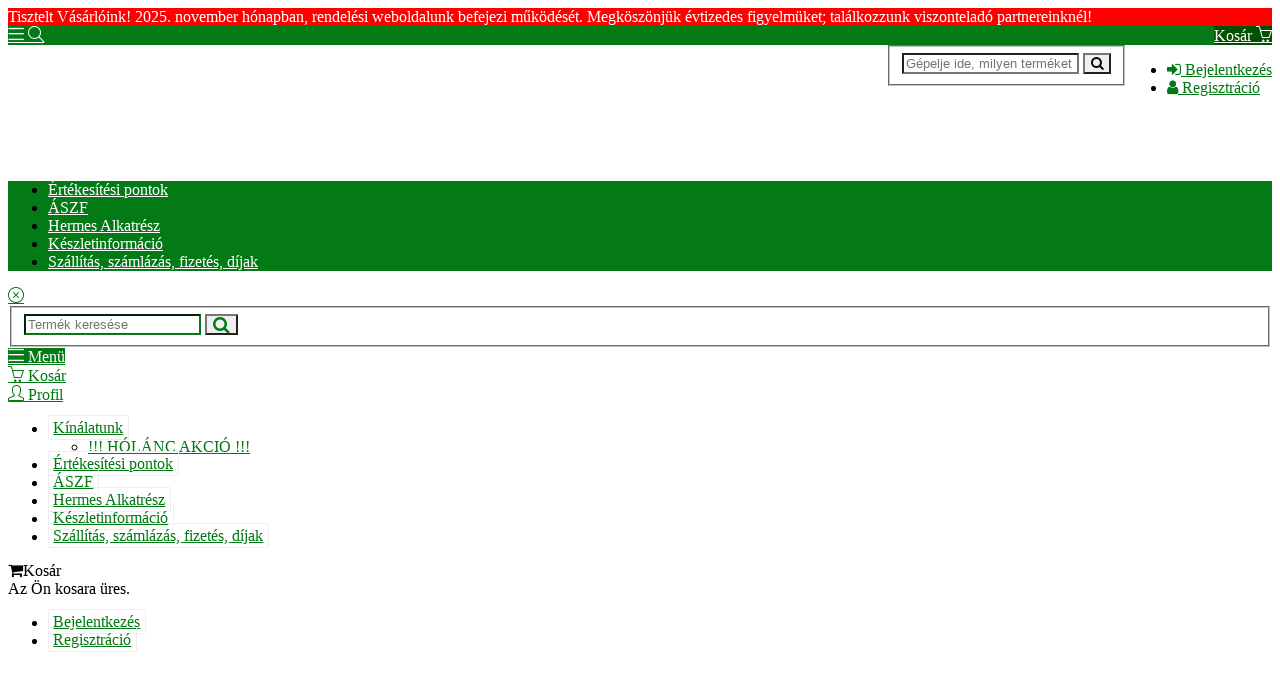

--- FILE ---
content_type: text/html; charset=utf-8
request_url: http://hermesalkatresz.superwebaruhaz.hu/category/34667
body_size: 9488
content:
<!DOCTYPE html>
<html class=" " lang="hu" prefix="fb: http://www.facebook.com/2008/fbml">

    <head>
        <!-- Basic -->
    <script>
        window.dataLayer = window.dataLayer || [];
        function gtag(){dataLayer.push(arguments);}

        gtag('consent', 'default', {
            'ad_storage': 'denied',
            'ad_user_data': 'denied',
            'ad_personalization': 'denied',
            'analytics_storage': 'granted'
        });

        var sw_cookie_consent = localStorage.getItem('sw_cookie_consent');
        if (sw_cookie_consent!=null) {
            sw_cookie_consent = JSON.parse(sw_cookie_consent);
            gtag('consent', 'update', {
                'ad_user_data': sw_cookie_consent.ad_user_data ? 'granted' : 'denied',
                'ad_personalization': sw_cookie_consent.ad_personalization ? 'granted' : 'denied',
                'ad_storage': sw_cookie_consent.ad_storage ? 'granted' : 'denied',
                'analytics_storage': sw_cookie_consent.stat ? 'granted' : 'denied'
            });
        }
    </script>


    <!-- Google Tag Manager: sw boltok -->
    <script>(function(w,d,s,l,i){w[l]=w[l]||[];w[l].push({'gtm.start':
                new Date().getTime(),event:'gtm.js'});var f=d.getElementsByTagName(s)[0],
            j=d.createElement(s),dl=l!='dataLayer'?'&l='+l:'';j.async=true;j.src=
            'https://www.googletagmanager.com/gtm.js?id='+i+dl;f.parentNode.insertBefore(j,f);
        })(window,document,'script','dataLayer','GTM-5JKFKJRB');</script>
    <!-- End Google Tag Manager -->

    

<meta charset="utf-8">
<meta http-equiv="X-UA-Compatible" content="IE=edge">

<title>Egyéb - Murray alkatrészek - hermesalkatresz.superwebaruhaz.hu</title>

<base href="http://hermesalkatresz.superwebaruhaz.hu" />

    <link rel="canonical" href="http://hermesalkatresz.superwebaruhaz.hu/category/34667"/>
    <meta property="og:url" content="http://hermesalkatresz.superwebaruhaz.hu/category/34667"/>

<meta name="description" content="Egyéb. Köszöntjük webáruházunkban! Cégünk 1946 óta foglalkozik kiskerti gépek értékesítésével és alkatrészek forgalmazásával. 100% magyar cég vagyunk. Kizárólagos magyarországi forgalmazói vagyunk az Oleo-Mac, Snapper, Carlton és Felco minőségi termékeinek."/>
<meta property="og:title" content="Egyéb - Murray alkatrészek - hermesalkatresz.superwebaruhaz.hu"/>
<meta property="og:description" content="Egyéb. Köszöntjük webáruházunkban! Cégünk 1946 óta foglalkozik kiskerti gépek értékesítésével és alkatrészek forgalmazásával. 100% magyar cég vagyunk. Kizárólagos magyarországi forgalmazói vagyunk az Oleo-Mac, Snapper, Carlton és Felco minőségi termékeinek."/>
<meta property="og:type" content="website"/>
 
<meta name="generator" content="https://www.superwebaruhaz.hu">








    <script>
                    gtag("event", "view_item_list", {
    item_list_id: "kategoria",
    item_list_name: "Egyéb - Murray alkatrészek",
    items: [
            ]
});


            </script>





<!-- Favicon -->
    <link rel="shortcut icon" href="https://www.superwebaruhaz.hu/assets/favicon.ico"/>

<!-- Mobile Metas -->
<meta name="viewport" content="width=device-width, minimum-scale=1.0, maximum-scale=1.0, user-scalable=no">
<meta name="theme-color" content="037a15">

<!-- Web Fonts  -->
<link href="https://fonts.googleapis.com/css?family=Open+Sans:300,400,600,700,800%7CShadows+Into+Light" rel="stylesheet" type="text/css">
<link href="./assets/shop/vendor/font-awesome/css/font-awesome.min.css" rel="stylesheet" type="text/css">
<link href="./assets/shop/vendor/simple-line-icons/css/simple-line-icons.css" rel="stylesheet" type="text/css">




<link type="text/css" rel="stylesheet" href="https://www.superwebaruhaz.hu/shops/409/cache/174730155999617627ce4e8393d26b26ecbeb2b271.css" media="screen" />

<link href="/shops/409/skin.css?v=1761638278"  type="text/css" rel="stylesheet" />


    <link type="text/css" rel="stylesheet" href="https://www.superwebaruhaz.hu/shops/409/custom.css?v=530" />





    <style type="text/css">
        #header-main {
            background-color: ;
                    background-image: url('https://img.casual.hu/shops/409/images/header.jpg?v=1761638278');
            background-position: 0 0;
                }

                #home-link SPAN {
            display: none;
        }
        
            </style>







<script src="./assets/shop/vendor/modernizr/modernizr.min.js"></script>

    <script async src="//pagead2.googlesyndication.com/pagead/js/adsbygoogle.js"></script>
    <script>
        (adsbygoogle = window.adsbygoogle || []).push({
            google_ad_client: "ca-pub-8672498170659709",
            enable_page_level_ads: true
        });
    </script>

    </head>

    <body  >

        
            <!-- Google Tag Manager: sw boltok (noscript) -->
            <noscript><iframe src="https://www.googletagmanager.com/ns.html?id=GTM-5JKFKJRB" height="0" width="0" style="display:none;visibility:hidden"></iframe></noscript>
            <!-- End Google Tag Manager (noscript) -->

            
        



        <div class="body">

                            <div id="main-warning" class="container no-padding">
    <div class="alert alert-danger text-center text-danger pb-sm pt-sm mb-none border-none">
        Tisztelt Vásárlóink! 2025. november hónapban, rendelési weboldalunk befejezi működését. Megköszönjük évtizedes figyelmüket; találkozzunk viszonteladó partnereinknél!    </div>
</div>
            


            <div id="mobile-topbar" class="navbar-fixed-top hidden visible-xs visible-sm background-color-primary">

                <div class="container-fluid">

                                            <a id="mobile-topbar-cart-button" href="#" class="pull-right" style="background: #005200; color: white;">
                        <span class="caption">Kosár</span>
                        <i class="icon icon-basket"></i>

                                                <span class="counter"  style="display:none;"  >
                            0                        </span>
                    </a>
                    
                    
                    <a href="#" class="mmenu-toggle-btn background-color-primary" style="color: white;">
                        <i class="icon icon-menu"></i>
                    </a>

                                            <a href="#" id="mobile-topbar-search-button" class="background-color-primary" style="color: white;">
                            <i class="icon icon-magnifier"></i>
                        </a>
                    




                </div>

            </div>

            <div id="inner" class="container">





                <div class="row">

                                            <header id="header" data-plugin-options="{'stickyEnabled': true, 'stickyEnableOnBoxed': true, 'stickyEnableOnMobile': true, 'stickyStartAt': 142, 'stickySetTop': '-156px', 'stickyChangeLogo': false}">
                            <div class="header-body">
                                                                    <div class="header-top visible-md visible-lg">
                                        <div class="container">
    <div class="row">
        <div class="col-md-12">

            <ul class="top-menu pull-right">
                        <li>
                <a href="/login"  class="btn btn-xs btn-outline pt-xs pb-xs" >
                    <i class="fa fa-sign-in"></i>
                    Bejelentkezés                </a>
            </li>
            <li>
                <a href="/registration"  class="btn btn-xs btn-outline pt-xs pb-xs" >
                    <i class="fa fa-user"></i>
                    Regisztráció                </a>
            </li>
            </ul>
            <div id="header-top-info-holder">
                                            </div>


        </div>
    </div>
</div>                                    </div>
                                                                <div id="header-main" class="header-container container ">
                                    <a href="/" id="home-link">
                                        <span>hermesalkatresz.superwebaruhaz.hu</span>
                                    </a>
                                    
                                                                                    
        <div class="header-search pull-right">

            <form id="search-form" action="do_search" method="post">
            <fieldset>
                <div class="header-search-wrapper">
                    <input type="text" class="form-control" name="search_phrase" id="search_phrase" maxlength="36" placeholder="Gépelje ide, milyen terméket keres...">
                    <button class="btn btn-default" type="button" id="search-form-submit"><i class="fa fa-search"></i></button>
                </div>
            </fieldset>
        </form>

    </div>

                                        
                                                                    </div>
                                                                    <div class="header-container header-nav">
                                            
            <div class="container no-padding">
            <div class="header-nav-main header-nav-main-sub-effect-1">
                <nav>
                    <ul class="nav nav-pills" id="mainNav">
                                                                                                                                            <li class=''>
                                    <a href="/article/33213"  >Értékesítési pontok</a>
                                                                    </li>
                                                                                            <li class=''>
                                    <a href="/article/5240"  >ÁSZF</a>
                                                                    </li>
                                                                                            <li class=''>
                                    <a href="/article/462"  >Hermes Alkatrész</a>
                                                                    </li>
                                                                                            <li class=''>
                                    <a href="/article/465"  >Készletinformáció</a>
                                                                    </li>
                                                                                            <li class=''>
                                    <a href="/article/480"  >Szállítás, számlázás, fizetés, díjak</a>
                                                                    </li>
                                                                                                </ul>
                </nav>


            </div>
        </div>
    
                                    </div>
                                                            </div>
                        </header>
                    
                                            <div class="mobile-nav background-color-light">

    
    <div class="mobile-nav-wrapper">

        
        <a class="close-nav" href="#" onclick="toggle_main_nav(event); return false;" id="">
            <i class="icon icon-close"></i>
        </a>

        <div class="clearfix"></div>



                    <div>
                    <form id="search-menu-form" action="do_search" method="post" class="mt-lg">
        <fieldset>
            <div class="header-search-wrapper">
                <input type="text" class="form-control border-color-primary" name="search_menu_phrase" id="search_menu_phrase" maxlength="36" placeholder="Termék keresése">
                <button class="btn btn-default text-color-primary" type="button" id="search-menu-form-submit"><i class="fa fa-lg fa-search"></i></button>
            </div>
        </fieldset>
    </form>
            </div>
        
        <div class="mobile-nav-tab-row row" style="">
            <div class="col-xs-4 active">
                <a class="btn btn-outline w-100" href="#mobile-nav-menu-tab" data-toggle="tab">
                    <i class="icon icon-menu"></i>
                    Menü                </a>
            </div>
            <div class="col-xs-4">
                <a class="btn btn-outline w-100" href="#mobile-nav-cart-tab" data-toggle="tab">
                    <i class="icon icon-basket"></i>
                    Kosár                </a>
            </div>
            <div class="col-xs-4">
                <a class="btn btn-outline w-100" href="#mobile-nav-profile-tab" data-toggle="tab">
                    <i class="icon icon-user"></i>
                    Profil                </a>
            </div>

        </div>

        <div class="tab-content border-none no-padding">

            <div id="mobile-nav-menu-tab" class="tab-pane active">

                                    
                        <nav>
                            <ul class="mobile-side-menu">

                                <li>
                                    <a href="#" class="fa-border">
                                        Kínálatunk                                        <span class="mmenu-toggle text-color-primary"></span>
                                    </a>
                                    <ul class='dropdown-menu'><li><a class="text-color-primary" href="/category/166397" >!!! HÓLÁNC AKCIÓ !!!</a></li></ul>                                </li>

                                


                                
                                                                            <li class="dropdown">
                                            <a href="/article/33213" class="text-color-primary fa-border " >
                                                Értékesítési pontok                                                                                            </a>

                                            
                                        </li>
                                                                            <li class="dropdown">
                                            <a href="/article/5240" class="text-color-primary fa-border " >
                                                ÁSZF                                                                                            </a>

                                            
                                        </li>
                                                                            <li class="dropdown">
                                            <a href="/article/462" class="text-color-primary fa-border " >
                                                Hermes Alkatrész                                                                                            </a>

                                            
                                        </li>
                                                                            <li class="dropdown">
                                            <a href="/article/465" class="text-color-primary fa-border " >
                                                Készletinformáció                                                                                            </a>

                                            
                                        </li>
                                                                            <li class="dropdown">
                                            <a href="/article/480" class="text-color-primary fa-border " >
                                                Szállítás, számlázás, fizetés, díjak                                                                                            </a>

                                            
                                        </li>
                                    
                                

                            </ul>
                        </nav>
                                                </div>
            <div id="mobile-nav-cart-tab" class="tab-pane">
                    <div class="mobile-side-menu-cart module-cart">
                    <div class="module-header">
                <span class="module-title">
                    <i class="fa fa-shopping-cart"></i>Kosár                </span>
            </div>
            <div class="module-content">
        <div class="module-inner">

                                                <div class="alert alert-default text-center">
                        Az Ön kosara üres.                    </div>
                
                                                    
                    </div>

    </div>
    <input type="hidden" class="cart-item-counter" value="1" >
</div>


            </div>
            <div id="mobile-nav-profile-tab" class="tab-pane">
                <ul class="mobile-side-menu">
                                            <li>
                            <a href="/login" class="fa-border">Bejelentkezés</a>
                        </li>
                        <li>
                            <a href="/registration" class="fa-border">
                                Regisztráció                            </a>
                        </li>
                                    </ul>
            </div>
        </div>
    </div>
</div>


<div id="mobile-menu-overlay"></div>                    
                    

                    <div class="main" role="main">


                        
                            
                            <div id="adsense-top-holder" class="adsense-block text-center mt-md">

    <center></center>
    <script async src="//pagead2.googlesyndication.com/pagead/js/adsbygoogle.js"></script>
    <ins class="adsbygoogle adslot_1"
         style="display:block"
         data-ad-client="ca-pub-8672498170659709"
         data-ad-slot="3227854924"
         data-ad-format="auto"
        ></ins>
    <script>
        var params = {
            google_color_border: "#037a15",
            google_color_bg: "#ffffff",
            google_color_link: "#037a15",
            google_color_text: "#037a15",
            google_color_url: "#037a15"
        };

        (adsbygoogle = window.adsbygoogle || []).push(
            {params : params}
        );

    </script>
</div>
                        

                                                    <section class="page-header">
                                <div class="container">
                                                                            <ul class="breadcrumb">
                                            <li><a href="/"><span>hermesalkatresz.superwebaruhaz.hu</span></a></li>
                                                                                            <li><a href='/category/34667' title="Egyéb" ><span>Egyéb</span></a></li>                                                                                    </ul>
                                                                    </div>
                            </section>
                        
                        <div class="container">
                            <div class="row">

                                                                    <div id="col-main" class="col-md-9 col-lg-9 col-md-push-3 col-lg-push-3">
                                
                                    
                                    <div class="row">
                                        <div id="col-center" class="col-md-8 col-lg-8">
                                            <div class="sticky-column">

                                                
                                                
                                                
                                                <h1>Egyéb</h1>








                                                
                                                
                                            </div>
                                        </div>

                                                                                    <div id="col-right" class="col-md-4 col-lg-4 sidebar home-sidebar shop-sidebar">
                                                <div id="adsense-side-holder" class="adsense-block mb-lg">


    <script async src="//pagead2.googlesyndication.com/pagead/js/adsbygoogle.js"></script>
    <!-- SW2015 - side - responsive -->
    <style type="text/css">

    </style>
    <div style="min-width: 250px;">
        <ins class="adsbygoogle adslot_2"
             style="display:block"
             data-ad-client="ca-pub-8672498170659709"
             data-ad-slot="8496195726"
             data-ad-format="auto"></ins>
    </div>
    <script>
        var params = {
            google_color_border: "#037a15",
            google_color_bg: "#ffffff",
            google_color_link: "#037a15",
            google_color_text: "#037a15",
            google_color_url: "#037a15"
        };

        (adsbygoogle = window.adsbygoogle || []).push(
            {params : params}
        );

    </script>
</div>                                                <div class="sticky-column">
                                                    <aside>
                                                        <div id="module-actions" class="module mb-lg module-right side-box">
            <div class="module-header">
            <span class="module-title"><i class="fa fa-fire"></i>Akciós termékek</span>
        </div>
        <div>
                                    <div class="owl-carousel owl-theme" data-plugin-options="{'items':1, 'margin': 5, 'dots': false, 'nav': true}">
                                                                <div>
                                                            <div class="product product-sm">
                                    <figure class="product-image-area">
                                        <a href="/item/134165" title="Fűnyíró ház üres 3 késes 42&quot;, 107cm - 93086,93086E700 - Szállítási díj 5.000.- forint +ÁFA" class="product-image">
                                                                                            <img src="assets/images/blank.png" alt="Fűnyíró ház üres 3 késes 42&quot;, 107cm - 93086,93086E700 - Szállítási díj 5.000.- forint +ÁFA" data-plugin-lazyload data-plugin-options="{'effect' : 'fadeIn'}" data-original="https://img.casual.hu/shops/409/images/item/thn/funyiro-haz-ures-3-keses-42-quot-107cm-9308693086e700-szallitasi-dij-5000-forint-afa-134165.jpg?v=1761638278">
                                                <noscript>
                                                    <img src="https://img.casual.hu/shops/409/images/item/thn/funyiro-haz-ures-3-keses-42-quot-107cm-9308693086e700-szallitasi-dij-5000-forint-afa-134165.jpg?v=1761638278" alt="Fűnyíró ház üres 3 késes 42&quot;, 107cm - 93086,93086E700 - Szállítási díj 5.000.- forint +ÁFA">
                                                </noscript>
                                                                                                                                    </a>
                                    </figure>
                                    <div class="product-details-area">
                                        <h3 class="product-name"><a href="/item/134165" title="Fűnyíró ház üres 3 késes 42&quot;, 107cm - 93086,93086E700 - Szállítási díj 5.000.- forint +ÁFA">Fűnyíró ház üres 3 késes 42&quot;, 107cm - 93086,93086E700 - Szállítási díj 5.000.- forint +ÁFA</a></h3>
                                                                                <div class="product-price-box">
                                                                                            <span class="product-price">
                                                                                                            <s><strong style="white-space:nowrap;"><span class="strike">72 441</span></strong> <span class="notranslate">Ft</span></s> helyett <strong class="important" style="white-space:nowrap;">66 900</strong> <span class="notranslate">Ft</span>                                                                                                                                                        </span>
                                                                                    </div>
                                    </div>
                                </div>
                                                            <div class="product product-sm">
                                    <figure class="product-image-area">
                                        <a href="/item/26720" title="Vállheveder professzionális, gerincvédős, két vállas, 1 karabínerrel, tehermentesítő" class="product-image">
                                                                                            <img src="assets/images/blank.png" alt="Vállheveder professzionális, gerincvédős, két vállas, 1 karabínerrel, tehermentesítő" data-plugin-lazyload data-plugin-options="{'effect' : 'fadeIn'}" data-original="https://img.casual.hu/shops/409/images/item/thn/vallheveder-professzionalis-gerincvedos-ket-vallas-1-karabinerrel-tehermentesito-26720.jpg?v=1761638278">
                                                <noscript>
                                                    <img src="https://img.casual.hu/shops/409/images/item/thn/vallheveder-professzionalis-gerincvedos-ket-vallas-1-karabinerrel-tehermentesito-26720.jpg?v=1761638278" alt="Vállheveder professzionális, gerincvédős, két vállas, 1 karabínerrel, tehermentesítő">
                                                </noscript>
                                                                                                                                    </a>
                                    </figure>
                                    <div class="product-details-area">
                                        <h3 class="product-name"><a href="/item/26720" title="Vállheveder professzionális, gerincvédős, két vállas, 1 karabínerrel, tehermentesítő">Vállheveder professzionális, gerincvédős, két vállas, 1 karabínerrel, tehermentesítő</a></h3>
                                                                                <div class="product-price-box">
                                                                                            <span class="product-price">
                                                                                                            <s><strong style="white-space:nowrap;"><span class="strike">22 900</span></strong> <span class="notranslate">Ft</span></s> helyett <strong class="important" style="white-space:nowrap;">17 900</strong> <span class="notranslate">Ft</span>                                                                                                                                                        </span>
                                                                                    </div>
                                    </div>
                                </div>
                                                            <div class="product product-sm">
                                    <figure class="product-image-area">
                                        <a href="/item/382095" title="Benzin csap Briggs &amp; Stratton üzemanyag csap átfolyós menetes!!" class="product-image">
                                                                                            <img src="assets/images/blank.png" alt="Benzin csap Briggs &amp; Stratton üzemanyag csap átfolyós menetes!!" data-plugin-lazyload data-plugin-options="{'effect' : 'fadeIn'}" data-original="https://img.casual.hu/shops/409/images/item/thn/benzin-csap-briggs-amp-stratton-uzemanyag-csap-atfolyos-menetes-382095.jpg?v=1761638278">
                                                <noscript>
                                                    <img src="https://img.casual.hu/shops/409/images/item/thn/benzin-csap-briggs-amp-stratton-uzemanyag-csap-atfolyos-menetes-382095.jpg?v=1761638278" alt="Benzin csap Briggs &amp; Stratton üzemanyag csap átfolyós menetes!!">
                                                </noscript>
                                                                                                                                    </a>
                                    </figure>
                                    <div class="product-details-area">
                                        <h3 class="product-name"><a href="/item/382095" title="Benzin csap Briggs &amp; Stratton üzemanyag csap átfolyós menetes!!">Benzin csap Briggs &amp; Stratton üzemanyag csap átfolyós menetes!!</a></h3>
                                                                                <div class="product-price-box">
                                                                                            <span class="product-price">
                                                                                                            <s><strong style="white-space:nowrap;"><span class="strike">2 100</span></strong> <span class="notranslate">Ft</span></s> helyett <strong class="important" style="white-space:nowrap;">1 600</strong> <span class="notranslate">Ft</span>                                                                                                                                                        </span>
                                                                                    </div>
                                    </div>
                                </div>
                                                            <div class="product product-sm">
                                    <figure class="product-image-area">
                                        <a href="/item/133511" title="Karburátor javító készlet ZAMA K015005/GND8" class="product-image">
                                                                                            <img src="assets/images/blank.png" alt="Karburátor javító készlet ZAMA K015005/GND8" data-plugin-lazyload data-plugin-options="{'effect' : 'fadeIn'}" data-original="https://img.casual.hu/shops/409/images/item/thn/karburator-javito-keszlet-zama-k015005gnd8-133511.jpg?v=1761638278">
                                                <noscript>
                                                    <img src="https://img.casual.hu/shops/409/images/item/thn/karburator-javito-keszlet-zama-k015005gnd8-133511.jpg?v=1761638278" alt="Karburátor javító készlet ZAMA K015005/GND8">
                                                </noscript>
                                                                                                                                    </a>
                                    </figure>
                                    <div class="product-details-area">
                                        <h3 class="product-name"><a href="/item/133511" title="Karburátor javító készlet ZAMA K015005/GND8">Karburátor javító készlet ZAMA K015005/GND8</a></h3>
                                                                                <div class="product-price-box">
                                                                                            <span class="product-price">
                                                                                                            <s><strong style="white-space:nowrap;"><span class="strike">2 540</span></strong> <span class="notranslate">Ft</span></s> helyett <strong class="important" style="white-space:nowrap;">300</strong> <span class="notranslate">Ft</span>                                                                                                                                                        </span>
                                                                                    </div>
                                    </div>
                                </div>
                                                            <div class="product product-sm">
                                    <figure class="product-image-area">
                                        <a href="/item/692973" title="Karburátor Zama C1M-H58 - CSP 4016 láncfűrész - Csak webáruházunkban!" class="product-image">
                                                                                            <img src="assets/images/blank.png" alt="Karburátor Zama C1M-H58 - CSP 4016 láncfűrész - Csak webáruházunkban!" data-plugin-lazyload data-plugin-options="{'effect' : 'fadeIn'}" data-original="https://img.casual.hu/shops/409/images/item/thn/karburator-zama-c1m-h58-csp-4016-lancfuresz-csak-webaruhazunkban-692973.jpg?v=1761638278">
                                                <noscript>
                                                    <img src="https://img.casual.hu/shops/409/images/item/thn/karburator-zama-c1m-h58-csp-4016-lancfuresz-csak-webaruhazunkban-692973.jpg?v=1761638278" alt="Karburátor Zama C1M-H58 - CSP 4016 láncfűrész - Csak webáruházunkban!">
                                                </noscript>
                                                                                                                                    </a>
                                    </figure>
                                    <div class="product-details-area">
                                        <h3 class="product-name"><a href="/item/692973" title="Karburátor Zama C1M-H58 - CSP 4016 láncfűrész - Csak webáruházunkban!">Karburátor Zama C1M-H58 - CSP 4016 láncfűrész - Csak webáruházunkban!</a></h3>
                                                                                <div class="product-price-box">
                                                                                            <span class="product-price">
                                                                                                            <s><strong style="white-space:nowrap;"><span class="strike">7 600</span></strong> <span class="notranslate">Ft</span></s> helyett <strong class="important" style="white-space:nowrap;">500</strong> <span class="notranslate">Ft</span>                                                                                                                                                        </span>
                                                                                    </div>
                                    </div>
                                </div>
                                                            <div class="product product-sm">
                                    <figure class="product-image-area">
                                        <a href="/item/121924" title="Ékszíj Murray 37+82 eredeti gyári - Csak webáruházunkban!" class="product-image">
                                                                                            <img src="assets/images/blank.png" alt="Ékszíj Murray 37+82 eredeti gyári - Csak webáruházunkban!" data-plugin-lazyload data-plugin-options="{'effect' : 'fadeIn'}" data-original="https://img.casual.hu/shops/409/images/item/thn/ekszij-murray-3782-eredeti-gyari-csak-webaruhazunkban-121924.jpg?v=1761638278">
                                                <noscript>
                                                    <img src="https://img.casual.hu/shops/409/images/item/thn/ekszij-murray-3782-eredeti-gyari-csak-webaruhazunkban-121924.jpg?v=1761638278" alt="Ékszíj Murray 37+82 eredeti gyári - Csak webáruházunkban!">
                                                </noscript>
                                                                                                                                    </a>
                                    </figure>
                                    <div class="product-details-area">
                                        <h3 class="product-name"><a href="/item/121924" title="Ékszíj Murray 37+82 eredeti gyári - Csak webáruházunkban!">Ékszíj Murray 37+82 eredeti gyári - Csak webáruházunkban!</a></h3>
                                                                                <div class="product-price-box">
                                                                                            <span class="product-price">
                                                                                                            <s><strong style="white-space:nowrap;"><span class="strike">10 000</span></strong> <span class="notranslate">Ft</span></s> helyett <strong class="important" style="white-space:nowrap;">900</strong> <span class="notranslate">Ft</span>                                                                                                                                                        </span>
                                                                                    </div>
                                    </div>
                                </div>
                                                    </div>
                                            <div>
                                                            <div class="product product-sm">
                                    <figure class="product-image-area">
                                        <a href="/item/31145" title="Akkumulátor MURRAY / SNAPPER / SIMPLICITY fűnyíró traktorba 12V / 24Ah - CSAK WEBÁRUHÁZUNKBAN!" class="product-image">
                                                                                            <img src="assets/images/blank.png" alt="Akkumulátor MURRAY / SNAPPER / SIMPLICITY fűnyíró traktorba 12V / 24Ah - CSAK WEBÁRUHÁZUNKBAN!" data-plugin-lazyload data-plugin-options="{'effect' : 'fadeIn'}" data-original="https://img.casual.hu/shops/409/images/item/thn/akkumulator-murray--snapper--simplicity-funyiro-traktorba-12v--24ah-csak-webaruhazunkban-31145.jpg?v=1761638278">
                                                <noscript>
                                                    <img src="https://img.casual.hu/shops/409/images/item/thn/akkumulator-murray--snapper--simplicity-funyiro-traktorba-12v--24ah-csak-webaruhazunkban-31145.jpg?v=1761638278" alt="Akkumulátor MURRAY / SNAPPER / SIMPLICITY fűnyíró traktorba 12V / 24Ah - CSAK WEBÁRUHÁZUNKBAN!">
                                                </noscript>
                                                                                                                                    </a>
                                    </figure>
                                    <div class="product-details-area">
                                        <h3 class="product-name"><a href="/item/31145" title="Akkumulátor MURRAY / SNAPPER / SIMPLICITY fűnyíró traktorba 12V / 24Ah - CSAK WEBÁRUHÁZUNKBAN!">Akkumulátor MURRAY / SNAPPER / SIMPLICITY fűnyíró traktorba 12V / 24Ah - CSAK WEBÁRUHÁZUNKBAN!</a></h3>
                                                                                <div class="product-price-box">
                                                                                            <span class="product-price">
                                                                                                            <s><strong style="white-space:nowrap;"><span class="strike">29 900</span></strong> <span class="notranslate">Ft</span></s> helyett <strong class="important" style="white-space:nowrap;">19 900</strong> <span class="notranslate">Ft</span>                                                                                                                                                        </span>
                                                                                    </div>
                                    </div>
                                </div>
                                                            <div class="product product-sm">
                                    <figure class="product-image-area">
                                        <a href="/item/905165" title="BRIGGS AND STRATTON® motor függőleges DOV 750, kapára  - Csak webáruházunkban!" class="product-image">
                                                                                            <img src="assets/images/blank.png" alt="BRIGGS AND STRATTON® motor függőleges DOV 750, kapára  - Csak webáruházunkban!" data-plugin-lazyload data-plugin-options="{'effect' : 'fadeIn'}" data-original="https://img.casual.hu/shops/409/images/item/thn/briggs-and-stratton-motor-fuggoleges-dov-750-kapara-csak-webaruhazunkban-905165.jpg?v=1761638278">
                                                <noscript>
                                                    <img src="https://img.casual.hu/shops/409/images/item/thn/briggs-and-stratton-motor-fuggoleges-dov-750-kapara-csak-webaruhazunkban-905165.jpg?v=1761638278" alt="BRIGGS AND STRATTON® motor függőleges DOV 750, kapára  - Csak webáruházunkban!">
                                                </noscript>
                                                                                                                                    </a>
                                    </figure>
                                    <div class="product-details-area">
                                        <h3 class="product-name"><a href="/item/905165" title="BRIGGS AND STRATTON® motor függőleges DOV 750, kapára  - Csak webáruházunkban!">BRIGGS AND STRATTON® motor függőleges DOV 750, kapára  - Csak webáruházunkban!</a></h3>
                                                                                <div class="product-price-box">
                                                                                            <span class="product-price">
                                                                                                            <s><strong style="white-space:nowrap;"><span class="strike">109 000</span></strong> <span class="notranslate">Ft</span></s> helyett <strong class="important" style="white-space:nowrap;">44 900</strong> <span class="notranslate">Ft</span>                                                                                                                                                        </span>
                                                                                    </div>
                                    </div>
                                </div>
                                                            <div class="product product-sm">
                                    <figure class="product-image-area">
                                        <a href="/item/133508" title="Karburátor javító készlet ZAMA/GND-25" class="product-image">
                                                                                            <img src="assets/images/blank.png" alt="Karburátor javító készlet ZAMA/GND-25" data-plugin-lazyload data-plugin-options="{'effect' : 'fadeIn'}" data-original="https://img.casual.hu/shops/409/images/item/thn/karburator-javito-keszlet-zamagnd-25-133508.jpg?v=1761638278">
                                                <noscript>
                                                    <img src="https://img.casual.hu/shops/409/images/item/thn/karburator-javito-keszlet-zamagnd-25-133508.jpg?v=1761638278" alt="Karburátor javító készlet ZAMA/GND-25">
                                                </noscript>
                                                                                                                                    </a>
                                    </figure>
                                    <div class="product-details-area">
                                        <h3 class="product-name"><a href="/item/133508" title="Karburátor javító készlet ZAMA/GND-25">Karburátor javító készlet ZAMA/GND-25</a></h3>
                                                                                <div class="product-price-box">
                                                                                            <span class="product-price">
                                                                                                            <s><strong style="white-space:nowrap;"><span class="strike">2 540</span></strong> <span class="notranslate">Ft</span></s> helyett <strong class="important" style="white-space:nowrap;">300</strong> <span class="notranslate">Ft</span>                                                                                                                                                        </span>
                                                                                    </div>
                                    </div>
                                </div>
                                                            <div class="product product-sm">
                                    <figure class="product-image-area">
                                        <a href="/item/382118" title="Leállító bowden STOP Murray 42569 S-S" class="product-image">
                                                                                            <img src="assets/images/blank.png" alt="Leállító bowden STOP Murray 42569 S-S" data-plugin-lazyload data-plugin-options="{'effect' : 'fadeIn'}" data-original="https://img.casual.hu/shops/409/images/item/thn/leallito-bowden-stop-murray-42569-s-s-382118.jpg?v=1761638278">
                                                <noscript>
                                                    <img src="https://img.casual.hu/shops/409/images/item/thn/leallito-bowden-stop-murray-42569-s-s-382118.jpg?v=1761638278" alt="Leállító bowden STOP Murray 42569 S-S">
                                                </noscript>
                                                                                                                                    </a>
                                    </figure>
                                    <div class="product-details-area">
                                        <h3 class="product-name"><a href="/item/382118" title="Leállító bowden STOP Murray 42569 S-S">Leállító bowden STOP Murray 42569 S-S</a></h3>
                                                                                <div class="product-price-box">
                                                                                            <span class="product-price">
                                                                                                            <s><strong style="white-space:nowrap;"><span class="strike">3 900</span></strong> <span class="notranslate">Ft</span></s> helyett <strong class="important" style="white-space:nowrap;">2 900</strong> <span class="notranslate">Ft</span>                                                                                                                                                        </span>
                                                                                    </div>
                                    </div>
                                </div>
                                                            <div class="product product-sm">
                                    <figure class="product-image-area">
                                        <a href="/item/382094" title="Benzin csap Briggs &amp; Stratton üzemanyag csap 1 csöves!!" class="product-image">
                                                                                            <img src="assets/images/blank.png" alt="Benzin csap Briggs &amp; Stratton üzemanyag csap 1 csöves!!" data-plugin-lazyload data-plugin-options="{'effect' : 'fadeIn'}" data-original="https://img.casual.hu/shops/409/images/item/thn/benzin-csap-briggs-amp-stratton-uzemanyag-csap-1-csoves-382094.jpg?v=1761638278">
                                                <noscript>
                                                    <img src="https://img.casual.hu/shops/409/images/item/thn/benzin-csap-briggs-amp-stratton-uzemanyag-csap-1-csoves-382094.jpg?v=1761638278" alt="Benzin csap Briggs &amp; Stratton üzemanyag csap 1 csöves!!">
                                                </noscript>
                                                                                                                                    </a>
                                    </figure>
                                    <div class="product-details-area">
                                        <h3 class="product-name"><a href="/item/382094" title="Benzin csap Briggs &amp; Stratton üzemanyag csap 1 csöves!!">Benzin csap Briggs &amp; Stratton üzemanyag csap 1 csöves!!</a></h3>
                                                                                <div class="product-price-box">
                                                                                            <span class="product-price">
                                                                                                            <s><strong style="white-space:nowrap;"><span class="strike">2 100</span></strong> <span class="notranslate">Ft</span></s> helyett <strong class="important" style="white-space:nowrap;">1 600</strong> <span class="notranslate">Ft</span>                                                                                                                                                        </span>
                                                                                    </div>
                                    </div>
                                </div>
                                                            <div class="product product-sm">
                                    <figure class="product-image-area">
                                        <a href="/item/11843" title="Szöghajtás Sparta 25, 26, 250, Victus 260 - Ingyenes szállítás!" class="product-image">
                                                                                            <img src="assets/images/blank.png" alt="Szöghajtás Sparta 25, 26, 250, Victus 260 - Ingyenes szállítás!" data-plugin-lazyload data-plugin-options="{'effect' : 'fadeIn'}" data-original="https://img.casual.hu/shops/409/images/item/thn/szoghajtas-sparta-25-26-250-victus-260-ingyenes-szallitas-11843.jpg?v=1761638278">
                                                <noscript>
                                                    <img src="https://img.casual.hu/shops/409/images/item/thn/szoghajtas-sparta-25-26-250-victus-260-ingyenes-szallitas-11843.jpg?v=1761638278" alt="Szöghajtás Sparta 25, 26, 250, Victus 260 - Ingyenes szállítás!">
                                                </noscript>
                                                                                                                                    </a>
                                    </figure>
                                    <div class="product-details-area">
                                        <h3 class="product-name"><a href="/item/11843" title="Szöghajtás Sparta 25, 26, 250, Victus 260 - Ingyenes szállítás!">Szöghajtás Sparta 25, 26, 250, Victus 260 - Ingyenes szállítás!</a></h3>
                                                                                <div class="product-price-box">
                                                                                            <span class="product-price">
                                                                                                            <s><strong style="white-space:nowrap;"><span class="strike">75 900</span></strong> <span class="notranslate">Ft</span></s> helyett <strong class="important" style="white-space:nowrap;">18 900</strong> <span class="notranslate">Ft</span>                                                                                                                                                        </span>
                                                                                    </div>
                                    </div>
                                </div>
                                                    </div>
                                    </div>
                <div class="text-center">
                    <a href="/promotions" style="text-align: center">További akcióink &raquo;</a>
                </div>
                        </div>
</div>                                                    </aside>
                                                </div>
                                            </div>
                                                                            </div>
                                </div>

                                                                    <div id="col-left" class="col-md-3 col-lg-3 col-md-pull-9 col-lg-pull-9 sidebar home-sidebar shop-sidebar">
                                        <div id="favourites">
    </div>

                                                                                    <div class="sticky-column">
                                                <aside>
                                                    <div id="module-categories" class="module mb-lg module-left side-box hidden-xs hidden-sm">
            <div class="module-header">
            <span class="module-title"><a href="/"><i class="fa fa-bars"></i>Kínálatunk</a></span>
        </div>
        <div>
        <ul class="category-list level-0"><li ><a href="/category/166397" >!!! HÓLÁNC AKCIÓ !!!</a></li></ul>    </div>
</div><div id="module-top" class="module mb-lg module-left side-box">
    <div class="module-header">
        <span class="module-title"><i class="fa fa-star"></i>Legnépszerűbb termékek</span>
    </div>
    <div>
                    <div class="owl-carousel owl-theme" data-plugin-options="{'items':1, 'margin': 5, 'dots': false, 'nav': true}">
                                                    <div>
                                                    <div class="product product-sm">
                                <figure class="product-image-area">
                                    <a href="/item/24623" title="Fűnyíró kerék IMI szerelt, fűgyűjtős, hátsó, hosszútengelyes" class="product-image">
                                                                                    <img src="assets/images/blank.png" alt="Fűnyíró kerék IMI szerelt, fűgyűjtős, hátsó, hosszútengelyes" data-plugin-lazyload data-plugin-options="{'effect' : 'fadeIn'}" data-original="https://img.casual.hu/shops/409/images/item/thn/funyiro-kerek-imi-szerelt-fugyujtos-hatso-hosszutengelyes-24623.jpg?v=1761638278">
                                            <noscript>
                                                <img src="https://img.casual.hu/shops/409/images/item/thn/funyiro-kerek-imi-szerelt-fugyujtos-hatso-hosszutengelyes-24623.jpg?v=1761638278" alt="Fűnyíró kerék IMI szerelt, fűgyűjtős, hátsó, hosszútengelyes">
                                            </noscript>
                                                                                                                        </a>
                                </figure>
                                <div class="product-details-area">
                                    <h3 class="product-name"><a href="/item/24623" title="Fűnyíró kerék IMI szerelt, fűgyűjtős, hátsó, hosszútengelyes">Fűnyíró kerék IMI szerelt, fűgyűjtős, hátsó, hosszútengelyes</a></h3>
                                                                            <div class="product-ratings">
                                            <div class="ratings-box">
                                                <div class="rating" style="width:100%"></div>
                                            </div>
                                        </div>
                                                                        <div class="product-price-box">
                                        
                                                                            </div>
                                </div>
                            </div>
                                                    <div class="product product-sm">
                                <figure class="product-image-area">
                                    <a href="/item/133513" title="Membrán 3,5 - 4HP Briggs &amp; Stratton 299636,391643,391681" class="product-image">
                                                                                    <img src="assets/images/blank.png" alt="Membrán 3,5 - 4HP Briggs &amp; Stratton 299636,391643,391681" data-plugin-lazyload data-plugin-options="{'effect' : 'fadeIn'}" data-original="https://img.casual.hu/shops/409/images/item/thn/membran-35-4hp-briggs-amp-stratton-299636391643391681-133513.jpg?v=1761638278">
                                            <noscript>
                                                <img src="https://img.casual.hu/shops/409/images/item/thn/membran-35-4hp-briggs-amp-stratton-299636391643391681-133513.jpg?v=1761638278" alt="Membrán 3,5 - 4HP Briggs &amp; Stratton 299636,391643,391681">
                                            </noscript>
                                                                                                                        </a>
                                </figure>
                                <div class="product-details-area">
                                    <h3 class="product-name"><a href="/item/133513" title="Membrán 3,5 - 4HP Briggs &amp; Stratton 299636,391643,391681">Membrán 3,5 - 4HP Briggs &amp; Stratton 299636,391643,391681</a></h3>
                                                                        <div class="product-price-box">
                                        
                                                                            </div>
                                </div>
                            </div>
                                                    <div class="product product-sm">
                                <figure class="product-image-area">
                                    <a href="/item/27193" title="Vállheveder egyszerű, két vállas, oldalkoptatóval, 1 karabínerrel" class="product-image">
                                                                                    <img src="assets/images/blank.png" alt="Vállheveder egyszerű, két vállas, oldalkoptatóval, 1 karabínerrel" data-plugin-lazyload data-plugin-options="{'effect' : 'fadeIn'}" data-original="https://img.casual.hu/shops/409/images/item/thn/vallheveder-egyszeru-ket-vallas-oldalkoptatoval-1-karabinerrel-27193.jpg?v=1761638278">
                                            <noscript>
                                                <img src="https://img.casual.hu/shops/409/images/item/thn/vallheveder-egyszeru-ket-vallas-oldalkoptatoval-1-karabinerrel-27193.jpg?v=1761638278" alt="Vállheveder egyszerű, két vállas, oldalkoptatóval, 1 karabínerrel">
                                            </noscript>
                                                                                                                        </a>
                                </figure>
                                <div class="product-details-area">
                                    <h3 class="product-name"><a href="/item/27193" title="Vállheveder egyszerű, két vállas, oldalkoptatóval, 1 karabínerrel">Vállheveder egyszerű, két vállas, oldalkoptatóval, 1 karabínerrel</a></h3>
                                                                            <div class="product-ratings">
                                            <div class="ratings-box">
                                                <div class="rating" style="width:100%"></div>
                                            </div>
                                        </div>
                                                                        <div class="product-price-box">
                                        
                                                                            </div>
                                </div>
                            </div>
                                                    <div class="product product-sm">
                                <figure class="product-image-area">
                                    <a href="/item/133517" title="Légszűrő betét Briggs &amp; Stratton 3.5-3.75-4HP motorokhoz, házikó alakú szivacs - 272235 - Csak webáruházunkban!" class="product-image">
                                                                                    <img src="assets/images/blank.png" alt="Légszűrő betét Briggs &amp; Stratton 3.5-3.75-4HP motorokhoz, házikó alakú szivacs - 272235 - Csak webáruházunkban!" data-plugin-lazyload data-plugin-options="{'effect' : 'fadeIn'}" data-original="https://img.casual.hu/shops/409/images/item/thn/legszuro-betet-briggs-amp-stratton-35-375-4hp-motorokhoz-haziko-alaku-szivacs-272235-csak-webaruhazunkban-133517.jpg?v=1761638278">
                                            <noscript>
                                                <img src="https://img.casual.hu/shops/409/images/item/thn/legszuro-betet-briggs-amp-stratton-35-375-4hp-motorokhoz-haziko-alaku-szivacs-272235-csak-webaruhazunkban-133517.jpg?v=1761638278" alt="Légszűrő betét Briggs &amp; Stratton 3.5-3.75-4HP motorokhoz, házikó alakú szivacs - 272235 - Csak webáruházunkban!">
                                            </noscript>
                                                                                                                        </a>
                                </figure>
                                <div class="product-details-area">
                                    <h3 class="product-name"><a href="/item/133517" title="Légszűrő betét Briggs &amp; Stratton 3.5-3.75-4HP motorokhoz, házikó alakú szivacs - 272235 - Csak webáruházunkban!">Légszűrő betét Briggs &amp; Stratton 3.5-3.75-4HP motorokhoz, házikó alakú szivacs - 272235 - Csak webáruházunkban!</a></h3>
                                                                            <div class="product-ratings">
                                            <div class="ratings-box">
                                                <div class="rating" style="width:100%"></div>
                                            </div>
                                        </div>
                                                                        <div class="product-price-box">
                                        
                                                                            </div>
                                </div>
                            </div>
                                                    <div class="product product-sm">
                                <figure class="product-image-area">
                                    <a href="/item/140216" title="Fogaskerék önindítóhoz Briggs &amp; Stratton - 16 fogú - 280104,693059,695708" class="product-image">
                                                                                    <img src="assets/images/blank.png" alt="Fogaskerék önindítóhoz Briggs &amp; Stratton - 16 fogú - 280104,693059,695708" data-plugin-lazyload data-plugin-options="{'effect' : 'fadeIn'}" data-original="https://img.casual.hu/shops/409/images/item/thn/fogaskerek-oninditohoz-briggs-amp-stratton-16-fogu-280104693059695708-140216.jpg?v=1761638278">
                                            <noscript>
                                                <img src="https://img.casual.hu/shops/409/images/item/thn/fogaskerek-oninditohoz-briggs-amp-stratton-16-fogu-280104693059695708-140216.jpg?v=1761638278" alt="Fogaskerék önindítóhoz Briggs &amp; Stratton - 16 fogú - 280104,693059,695708">
                                            </noscript>
                                                                                                                        </a>
                                </figure>
                                <div class="product-details-area">
                                    <h3 class="product-name"><a href="/item/140216" title="Fogaskerék önindítóhoz Briggs &amp; Stratton - 16 fogú - 280104,693059,695708">Fogaskerék önindítóhoz Briggs &amp; Stratton - 16 fogú - 280104,693059,695708</a></h3>
                                                                            <div class="product-ratings">
                                            <div class="ratings-box">
                                                <div class="rating" style="width:100%"></div>
                                            </div>
                                        </div>
                                                                        <div class="product-price-box">
                                        
                                                                            </div>
                                </div>
                            </div>
                                                    <div class="product product-sm">
                                <figure class="product-image-area">
                                    <a href="/item/133502" title="Csapágy szett csapágyházhoz Murray (2-féle csapágy+távtartó)" class="product-image">
                                                                                    <img src="assets/images/blank.png" alt="Csapágy szett csapágyházhoz Murray (2-féle csapágy+távtartó)" data-plugin-lazyload data-plugin-options="{'effect' : 'fadeIn'}" data-original="https://img.casual.hu/shops/409/images/item/thn/csapagy-szett-csapagyhazhoz-murray-2-fele-csapagytavtarto-133502.jpg?v=1761638278">
                                            <noscript>
                                                <img src="https://img.casual.hu/shops/409/images/item/thn/csapagy-szett-csapagyhazhoz-murray-2-fele-csapagytavtarto-133502.jpg?v=1761638278" alt="Csapágy szett csapágyházhoz Murray (2-féle csapágy+távtartó)">
                                            </noscript>
                                                                                                                        </a>
                                </figure>
                                <div class="product-details-area">
                                    <h3 class="product-name"><a href="/item/133502" title="Csapágy szett csapágyházhoz Murray (2-féle csapágy+távtartó)">Csapágy szett csapágyházhoz Murray (2-féle csapágy+távtartó)</a></h3>
                                                                        <div class="product-price-box">
                                        
                                                                            </div>
                                </div>
                            </div>
                                            </div>
                
            </div>
            </div>
</div>                                                </aside>
                                            </div>
                                                                            </div>
                                
                            </div>
                        </div>


                    </div>


                    <footer id="footer">
                        
<div class="footer-copyright">
    <div class="container">
        <div class="col-md-6">
            <nav class="nav-pills pull-left">
    <ul id="pg-footer-menu" >


                                    <li class="company_data"><a href="/company_data">Üzemeltető</a></li>
            
                            <li class="catalog"><a href="/catalog"><span>Teljes katalógus</a></li>
            
                            <li class="order_review"><a href="/order_review"><span>Vásárlói értékelések</span></a></li>
            
                        </ul>
</nav>

                            <div class="clearfix"></div>
                <p class="pull-left mt-lg"><small>Szeretne Ön is ilyen webáruházat nyitni? <a href="https://www.superwebaruhaz.hu/" target="_blank">Webáruház nyitás &raquo;</a></small></p>
                    </div>
        <div class="col-md-6 text-right">
            <ul class="social-icons pull-right">
                            
</ul>
        </div>
    </div>
</div>
                    </footer>




                </div>

            </div>

        </div>

        
        <div id="cookie-consent" class="modal" style="display: none !important;">
    <div class="modal-dialog">

        <div class="modal-content">

            <div class="modal-header">
                <h5 class="modal-title">Adatvédelmi beállítások</h5>
            </div>

            <div class="modal-body">

                <p class="mt-lg text-muted">
                    Webáruházunk működéséhez cookie-kat használ. Az webshop használatával Ön beleegyezik a cookie-k használatába.                                    </p>

                <div id="cookie-consent-settings" class="py-lg px-lg" style="display: none; font-size: 12px; line-height: 18px;">
                    <div class="form-group">
                        <label><input type="checkbox" disabled="disabled" checked="checked"> Működéshez szükséges cookie-k</label>
                        <div>
                            A webáruház alapműködéséhez szükséges cookie-k.                        </div>
                    </div>

                    <div class="form-group">
                        <label><input type="checkbox" id="coookie-consent-marketing-checkbox"> Marketing cookie-k</label>
                        <div>
                            A személyre szabott hirdetések és közösségi oldal bővítmények megjelenítését támogató cookie-k.                            <a href="#" style="color: inherit;" onclick="$('#cookie-consent-marketing-details').toggle(); return false;">Részletes beállítások.</a>
                        </div>
                        <div id="cookie-consent-marketing-details" class="mt-md" style="display: none;">
                            <label style="font-weight: normal; padding-left: 10px;"><small><input type="checkbox" id="cookie-consent-ad-storage-checkbox"> Hirdetésekkel kapcsolatos cookie-k</small></label>
                            <label style="font-weight: normal; padding-left: 10px;"><small><input type="checkbox" id="cookie-consent-ad-user-data-checkbox"> Hirdetésekhez kapcsolódó felhasználói adatok küldése</small></label>
                            <label style="font-weight: normal; padding-left: 10px;" ><small><input type="checkbox" id="cookie-consent-ad-personalization-checkbox"> Személyre szabott hirdetések</small></label>
                        </div>
                    </div>

                    <div class="form-group">
                        <label><input type="checkbox" id="cookie-consent-stat-checkbox"> Statisztikai célú cookie-k</label>
                        <div>
                            Statisztikai célú cookie-k tárolásának engedélyezése.                        </div>
                    </div>
                </div>

                <a href="#" onclick="cookie_consent_accept(); return false;" class="navbar-btn btn-primary btn-sm btn pull-right ml-md"><i class="fa fa-check"></i> Elfogadom</a>

                <a href="#" id="cookie-consent-settings-button" onclick="cookie_consent_open_settings(); return false;" class="navbar-btn text-muted btn-sm btn pull-right ml-md">Beállítások</a>


                <div class="clearfix"></div>



            </div>
        </div>
    </div>
</div>

<a id="cookie-consent-icon" href="#" onclick="cookie_consent_open(); return false;">
  <i class="fa fa-cog"></i>
</a>

<style>
    #cookie-consent {
        background: rgba(0, 0, 0, 0.7);
        z-index: 2147483647; // max
    }

    #cookie-consent .modal-dialog {
        margin-top: 0;
        margin-bottom: 0;
        height: 100vh;
        display: flex;
        flex-direction: column;
        justify-content: center;
        max-height: 100vh;
    }

    #cookie-consent .modal-dialog .modal-content {
        overflow-y: scroll;
    }

</style>

        



        


<input type="hidden" id="currency_decimals" value="0" />
<input type="hidden" id="currency_symbol" value="Ft" />


        <script type="text/javascript" src="https://www.superwebaruhaz.hu/shops/409/cache/1745576521e4d6f790258d2c0f391a69720ebb5123.js" charset="UTF-8"></script>



        
        <script>
                        //toggle_main_nav(null);
        </script>

    </body>



</html>


--- FILE ---
content_type: text/html; charset=utf-8
request_url: https://www.google.com/recaptcha/api2/aframe
body_size: 259
content:
<!DOCTYPE HTML><html><head><meta http-equiv="content-type" content="text/html; charset=UTF-8"></head><body><script nonce="hVHg815VA3wrRkgQsBgNvg">/** Anti-fraud and anti-abuse applications only. See google.com/recaptcha */ try{var clients={'sodar':'https://pagead2.googlesyndication.com/pagead/sodar?'};window.addEventListener("message",function(a){try{if(a.source===window.parent){var b=JSON.parse(a.data);var c=clients[b['id']];if(c){var d=document.createElement('img');d.src=c+b['params']+'&rc='+(localStorage.getItem("rc::a")?sessionStorage.getItem("rc::b"):"");window.document.body.appendChild(d);sessionStorage.setItem("rc::e",parseInt(sessionStorage.getItem("rc::e")||0)+1);localStorage.setItem("rc::h",'1768638359569');}}}catch(b){}});window.parent.postMessage("_grecaptcha_ready", "*");}catch(b){}</script></body></html>